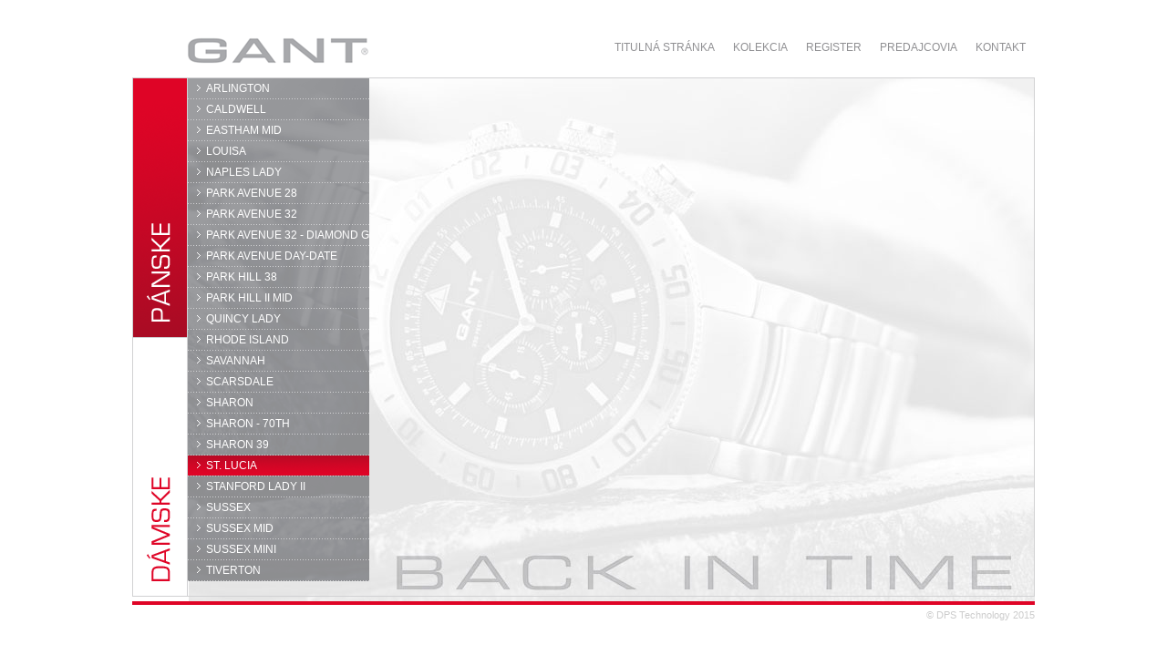

--- FILE ---
content_type: text/html; charset=utf-8
request_url: https://www.gant-time.sk/kolekce/damske/st-lucia/w70182-st-lucia
body_size: 2747
content:
<!DOCTYPE html PUBLIC "-//W3C//DTD XHTML 1.0 Transitional//EN" "http://www.w3.org/TR/xhtml1/DTD/xhtml1-transitional.dtd">
<html xmlns="http://www.w3.org/1999/xhtml" >
<head id="head"><title>
	W70182 ST. LUCIA | N&#225;ramkov&#233; hodinky GANT
</title><meta http-equiv="content-type" content="text/html; charset=UTF-8" /> 
<meta http-equiv="pragma" content="no-cache" /> 
<meta http-equiv="content-style-type" content="text/css" /> 
<meta http-equiv="content-script-type" content="text/javascript" /> 
<link href="/CMSPages/GetResource.ashx?stylesheetname=Gant" type="text/css" rel="stylesheet"/> 
<meta name="robots" content="all, follow" />
<meta name="author" content="DPS Technology s.r.o., info@dps.cz, www.dps.cz" />
<link rel="shortcut icon" href="/App_Themes/Gant/favicon.ico" type="image/x-icon" /> 
<!-- Google Tag Manager -->
<script>(function(w,d,s,l,i){w[l]=w[l]||[];w[l].push({'gtm.start':
new Date().getTime(),event:'gtm.js'});var f=d.getElementsByTagName(s)[0],
j=d.createElement(s),dl=l!='dataLayer'?'&l='+l:'';j.async=true;j.src=
'https://www.googletagmanager.com/gtm.js?id='+i+dl;f.parentNode.insertBefore(j,f);
})(window,document,'script','dataLayer','GTM-5CLGNCB');</script>
<!-- End Google Tag Manager --></head>
<body class="LTR Safari Chrome Safari120 Chrome120 SKSK ContentBody" >
    <form method="post" action="/kolekce/damske/st-lucia/w70182-st-lucia.aspx" id="form">
<div class="aspNetHidden">
<input type="hidden" name="manScript_HiddenField" id="manScript_HiddenField" value="" />
<input type="hidden" name="__EVENTTARGET" id="__EVENTTARGET" value="" />
<input type="hidden" name="__EVENTARGUMENT" id="__EVENTARGUMENT" value="" />
<input type="hidden" name="__VIEWSTATE" id="__VIEWSTATE" value="/wEPDwUJODc3OTc4NjAwD2QWAgIBEGRkFgICBQ9kFgJmD2QWAmYPZBYCAgMPZBYCZg9kFgICAg9kFgJmD2QWAmYPZBYCAgEPZBYCZg8PFgIeB1Zpc2libGVoZGRkyoQcEz183e1/A6mdniYOBhUZUmvj2i55powSgIv1UpA=" />
</div>

<script type="text/javascript">
//<![CDATA[
var theForm = document.forms['form'];
if (!theForm) {
    theForm = document.form;
}
function __doPostBack(eventTarget, eventArgument) {
    if (!theForm.onsubmit || (theForm.onsubmit() != false)) {
        theForm.__EVENTTARGET.value = eventTarget;
        theForm.__EVENTARGUMENT.value = eventArgument;
        theForm.submit();
    }
}
//]]>
</script>


<script src="/WebResource.axd?d=dy5nraoJfj-Grex6NoEXOFY6IvWsoFxLiDaGXgGy7HbxTEHPPvhlv8L-3luxw4Fs6o5nDQfYJlPNROtMbfGfCYIBsSVzYHZUs_VJcONvp0g1&amp;t=638901613900000000" type="text/javascript"></script>

<input type="hidden" name="lng" id="lng" value="sk-SK" />
<script type="text/javascript">
	//<![CDATA[

function PM_Postback(param) { if (window.top.HideScreenLockWarningAndSync) { window.top.HideScreenLockWarningAndSync(1080); }__doPostBack('m',param); }
function PM_Callback(param, callback, ctx) { if (window.top.HideScreenLockWarningAndSync) { window.top.HideScreenLockWarningAndSync(1080); }WebForm_DoCallback('m',param,callback,ctx,null,true); }
//]]>
</script>
<script src="/ScriptResource.axd?d=DkzN2KwYWpkVqYcNql-jZtMZogXtObD9ltcXMIgfqVknSutD5pghh_Se6oZ2OJRGVieviGC2p4OEGFOtJEu4FjslqMneGm10Zq7TP2MB0jPpqwBaFDlevh1--_9ScZ0V0&amp;t=3a1336b1" type="text/javascript"></script>
<script src="/ScriptResource.axd?d=XgatCXPSImPlrASG-fbCFjqQaNu5zL3fnkouf0e75aLVV7Ufe7JAOp87tNwLNs4RzaYXx7hJDjxjxJAkkNM4-8UXpmHlV8IBnnroaiJ5eYGg_er5MHEWlcs8_cUtZFGU62yIfqRSIBqREcpBMI83FQ2&amp;t=3a1336b1" type="text/javascript"></script>
<div class="aspNetHidden">

	<input type="hidden" name="__VIEWSTATEGENERATOR" id="__VIEWSTATEGENERATOR" value="A5343185" />
</div>
    <script type="text/javascript">
//<![CDATA[
Sys.WebForms.PageRequestManager._initialize('manScript', 'form', ['tctxM',''], [], [], 90, '');
//]]>
</script>
<div id="CMSHeaderDiv">
	<!-- -->
</div>
    <div id="ctxM">

</div>
    
<div class="page">
    <div class="header">
        <div class="logo">
            <a href="/" title="Na úvodní stránku"> GANT
                <span>
                </span></a></div>
	
	<ul id="menuElem">
		<li><a href="/home" >Tituln&#225; str&#225;nka</a></li>
		<li class="HighLighted"><a href="/kolekcia" >Kolekcia</a></li>
		<li><a href="/register" >Register</a></li>
		<li><a href="/predajcovia" >Predajcovia</a></li>
		<li><a href="/kontakt" >Kontakt</a></li>
	</ul>

   	
	<br class="cleaner" />
    </div>
    <!--/header-->
    <hr />
    <div class="main_box">
        <div class="main">
	    

<div class="leftmenu">
    <a href="/kolekce/panske">
        <img src="/App_Themes/Gant/panske_sk-SK.png" width="59" height="284" alt="Pánske" /></a>
    <a href="/kolekce/damske">
        <img src="/App_Themes/Gant/damske_sk-SK.png" width="59" height="284" alt="Dámske" /></a>
</div>
<!--/leftmenu-->
<div class="menu">
	
	<ul id="menuElem">
		<li><a href="/kolekce/damske/arlington" >ARLINGTON</a></li>
		<li><a href="/kolekce/damske/caldwell" >CALDWELL</a></li>
		<li><a href="/kolekce/damske/eastham-mid" >EASTHAM MID</a></li>
		<li><a href="/kolekce/damske/louisa" >LOUISA</a></li>
		<li><a href="/kolekce/damske/naples-lady" >NAPLES LADY</a></li>
		<li><a href="/kolekce/damske/park-avenue-28" >PARK AVENUE 28</a></li>
		<li><a href="/kolekce/damske/park-avenue-32" >PARK AVENUE 32</a></li>
		<li><a href="/kolekce/damske/park-avenue-32-diamond-g" >PARK AVENUE 32 - DIAMOND G</a></li>
		<li><a href="/kolekce/damske/park-avenue-day-date" >PARK AVENUE DAY-DATE</a></li>
		<li><a href="/kolekce/damske/park-hill-38" >PARK HILL 38</a></li>
		<li><a href="/kolekce/damske/park-hill-ii-mid" >PARK HILL II MID</a></li>
		<li><a href="/kolekce/damske/quincy-lady" >QUINCY LADY</a></li>
		<li><a href="/kolekce/damske/rhode-island" >RHODE ISLAND</a></li>
		<li><a href="/kolekce/damske/savannah" >SAVANNAH</a></li>
		<li><a href="/kolekce/damske/scarsdale" >SCARSDALE</a></li>
		<li><a href="/kolekce/damske/sharon" >SHARON</a></li>
		<li><a href="/kolekce/damske/sharon-70th" >SHARON - 70TH</a></li>
		<li><a href="/kolekce/damske/sharon-39" >SHARON 39</a></li>
		<li class="HighLighted"><a href="/kolekce/damske/st-lucia" >ST. LUCIA</a></li>
		<li><a href="/kolekce/damske/stanford-lady-ii" >STANFORD LADY II</a></li>
		<li><a href="/kolekce/damske/sussex" >SUSSEX</a></li>
		<li><a href="/kolekce/damske/sussex-mid" >SUSSEX MID</a></li>
		<li><a href="/kolekce/damske/sussex-mini" >SUSSEX MINI</a></li>
		<li><a href="/kolekce/damske/tiverton" >TIVERTON</a></li>
	</ul>


</div>
<hr />
<div class="content">
	
</div><br class="cleaner" />

        </div>
        <!--/main-->
    </div>
    <!--/main_box-->
    <div class="copyright"><a href="http://www.dps.cz" onclick="return!window.open(this.href);">&copy; DPS Technology 2015</a></div>
</div>
<!--/page-->





    
    
    
    

<script type="text/javascript">
//<![CDATA[
(function() {var fn = function() {$get("manScript_HiddenField").value = '';Sys.Application.remove_init(fn);};Sys.Application.add_init(fn);})();//]]>
</script>

<script type="text/javascript">
	//<![CDATA[
if (typeof(Sys.Browser.WebKit) == 'undefined') {
    Sys.Browser.WebKit = {};
}
if (navigator.userAgent.indexOf('WebKit/') > -1) {
    Sys.Browser.agent = Sys.Browser.WebKit;
    Sys.Browser.version = parseFloat(navigator.userAgent.match(/WebKit\/(\d+(\.\d+)?)/)[1]);
    Sys.Browser.name = 'WebKit';
}
//]]>
</script>
<script type="text/javascript">
//<![CDATA[

var callBackFrameUrl='/WebResource.axd?d=acY6n07PyGpNvrzRe0miqS9EhakfXqFuEUK4DqP64iyIDXLVavqZWGAqiGWR0obmmqCi5VLqbdODWIzlMbrgDuJKXKBmfiEExTm-ginMqSg1&t=638901613900000000';
WebForm_InitCallback();//]]>
</script>
</form>
</body>
</html>
